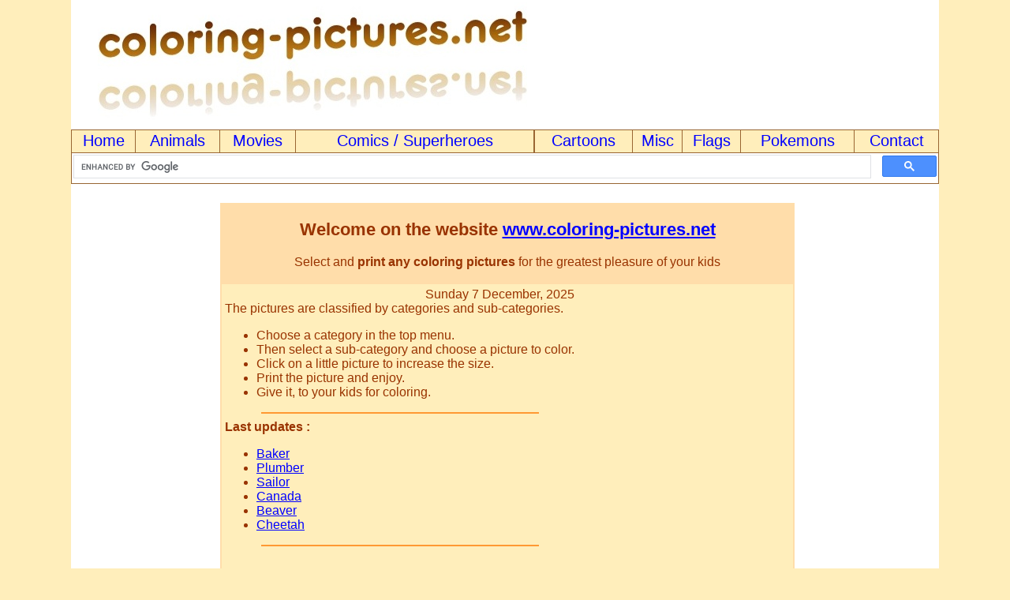

--- FILE ---
content_type: text/html; charset=UTF-8
request_url: https://www.coloring-pictures.net/
body_size: 2707
content:
  <!DOCTYPE html PUBLIC "-//W3C//DTD XHTML 1.0 Transitional//EN" "http://www.w3.org/TR/xhtml1/DTD/xhtml1-transitional.dtd">
<html xmlns="http://www.w3.org/1999/xhtml">
<head>
<title>Coloring-pictures.net</title>
<meta http-equiv="Content-Type" content="text/html; charset=iso-8859-1" />
<meta name="Copyright" content="&copy;2007-2024 All Rights Reserved to www.coloring-pictures.net" />
<meta name="robots" content="index,follow,all" />
<meta name="revisit-after" content="7 days" />
<meta name="google-site-verification" content="j93aj_mR17-uPyJuK2EtCJimtcjFUCcxlYtw1iTSSvE" />
<meta name="Identifier-URL" content="https://www.coloring-pictures.net" />
<meta name="viewport" content="width=device-width, initial-scale=1.0" />

<!-- <link rel="shortcut icon" href="favicon.ico" type="image/x-icon" /> -->
<link rel="icon" sizes="16x16" type="image/png" href="https://www.coloring-pictures.net/favicon.png" />
<link rel="icon" sizes="32x32" type="image/png" href="https://www.coloring-pictures.net/favicon-32x32.png" />
<!-- for Chrome on Android -->
<meta name="mobile-web-app-capable" content="yes" />
<meta name="application-name" content="Coloring-Pictures.net" />
<link rel="icon" sizes="72x72" href="https://www.coloring-pictures.net/chrome-touch-icon.png" />
<!-- for Safari on iOS -->
<meta name="apple-mobile-web-app-capable" content="yes" />
<meta name="apple-mobile-web-app-status-bar-style" content="black" />
<meta name="apple-mobile-web-app-title" content="Coloring-Pictures.net" />
<link rel="apple-touch-icon" sizes="57x57" href="https://www.coloring-pictures.net/apple-touch-icon-57x57.png" />
<link rel="apple-touch-icon" sizes="114x114" href="https://www.coloring-pictures.net/apple-touch-icon-114x114.png" />
<link rel="apple-touch-icon" sizes="142x142" href="https://www.coloring-pictures.net/apple-touch-icon.png" />

<link rel="stylesheet" href="https://www.coloring-pictures.net/linksCP.css" type="text/css" />
<link rel="stylesheet" href="https://www.coloring-pictures.net/images/cookie-EU.css" type="text/css" />
<meta name="description" content="This website contains some black and white drawings of cartoons, animals, movies, comics, superheroes and pokemons that children can color. Print a coloring picture and after give it to your kids for color filling." />
<script type="text/javascript">
 var _gaq = _gaq || [];
 _gaq.push(['_setAccount', 'UA-6648047-3']);
 _gaq.push(['_trackPageview']);
</script>

</head>
<body>

<table class="entete" cellpadding="0" cellspacing="0">
<tr>
<td bgcolor="#FFFFFF" class="a_txt">


<table width="100%">
<tr>
<td class="entete_td a_txt">
 <a href="https://www.coloring-pictures.net"><img src="images/logo.jpg" class="img_logo" alt="Logo coloring-pictures.net" border="0" /></a>
</td>
<td align="center">

<br />



</td>
</tr>
</table>


<div id="menu_main">
<div class="menu_s">

<table width="100%" cellpadding="0" cellspacing="1" bgcolor="#996633">
<tr>
<td class="menu" onmouseover="style.backgroundColor='#FFEE99'; style.cursor='pointer';"
 onmouseout="style.backgroundColor='#FFEEBB';"
 onclick="location.href='https://www.coloring-pictures.net'">
 <a href="https://www.coloring-pictures.net" class="menu">Home</a></td>

<td class="menu" onmouseover="style.backgroundColor='#FFEE99'; style.cursor='pointer';"
 onmouseout="style.backgroundColor='#FFEEBB';"
 onclick="location.href='https://coloring-pictures.net/animals.php'">
 <a href="https://www.coloring-pictures.net/animals.php" class="menu">Animals</a></td>

<td class="menu" onmouseover="style.backgroundColor='#FFEE99'; style.cursor='pointer';"
 onmouseout="style.backgroundColor='#FFEEBB';"
 onclick="location.href='https://www.coloring-pictures.net/movies.php'">
 <a href="https://www.coloring-pictures.net/movies.php" class="menu">Movies</a></td>

<td class="menu" onmouseover="style.backgroundColor='#FFEE99'; style.cursor='pointer';"
 onmouseout="style.backgroundColor='#FFEEBB';"
 onclick="location.href='https://www.coloring-pictures.net/heroes-comics.php'">
 <a href="https://www.coloring-pictures.net/heroes-comics.php" class="menu">Comics / Superheroes</a></td>
</tr>
</table>

</div>
<div class="menu_s">

<table width="100%" cellpadding="0" cellspacing="1" bgcolor="#996633">
<tr>
<td class="menu" onmouseover="style.backgroundColor='#FFEE99'; style.cursor='pointer';"
 onmouseout="style.backgroundColor='#FFEEBB';"
 onclick="location.href='https://www.coloring-pictures.net/cartoons.php'">
 <a href="https://www.coloring-pictures.net/cartoons.php" class="menu">Cartoons</a></td>

<td class="menu" onmouseover="style.backgroundColor='#FFEE99'; style.cursor='pointer';"
 onmouseout="style.backgroundColor='#FFEEBB';"
 onclick="location.href='https://www.coloring-pictures.net/misc.php'">
 <a href="https://www.coloring-pictures.net/misc.php" class="menu">Misc</a></td>

<td class="menu" onmouseover="style.backgroundColor='#FFEE99'; style.cursor='pointer';"
 onmouseout="style.backgroundColor='#FFEEBB';"
 onclick="location.href='https://www.coloring-pictures.net/flags-countries-0.php'">
 <a href="https://www.coloring-pictures.net/flags-countries-0.php" class="menu">Flags</a></td>

<td class="menu" onmouseover="style.backgroundColor='#FFEE99'; style.cursor='pointer';"
 onmouseout="style.backgroundColor='#FFEEBB';"
 onclick="location.href='https://www.coloring-pictures.net/pokedex-0.php'">
 <a href="https://www.coloring-pictures.net/pokedex-0.php" class="menu">Pokemons</a></td>

<td class="menu" onmouseover="style.backgroundColor='#FFEE99'; style.cursor='pointer';"
 onmouseout="style.backgroundColor='#FFEEBB';"
 onclick="location.href='https://www.coloring-pictures.net/contact.php'">
 <a href="https://www.coloring-pictures.net/contact.php" class="menu">Contact</a></td>
</tr>
</table>

</div>
</div>

<table width="100%" cellpadding="1" cellspacing="1" bgcolor="#FFFFFF" class="bb bc">
<tr>
<td>
<script async src="https://cse.google.com/cse.js?cx=partner-pub-1092212676403242:6587960482">
</script>
<div class="gcse-searchbox-only"></div>
</td>
</tr>
</table>
<!-- # # #  end of HEADER  # # # -->

<table cellpadding="0" cellspacing="6" align="center">
<tr>
<td>
<script async src="https://pagead2.googlesyndication.com/pagead/js/adsbygoogle.js?client=ca-pub-1092212676403242"
     crossorigin="anonymous"></script>
<!-- CP-liste-g,120x600 -->
<ins class="adsbygoogle"
     style="display:block"
     data-ad-client="ca-pub-1092212676403242"
     data-ad-slot="5425250483"
     data-ad-format="auto"
     data-full-width-responsive="true"></ins>
<script>
     (adsbygoogle = window.adsbygoogle || []).push({});
</script></td>
<td>

<br />

<table class="t_home texte">
<tr>
 <td>
  <h2>Welcome on the website <a href="https://www.coloring-pictures.net" title="coloring-pictures.net">www.coloring-pictures.net</a></h2>
  <p>Select and <strong>print any coloring pictures</strong> for the greatest pleasure of your kids</p>
 </td>
</tr>

<tr>
 <td bgcolor="#FFEEBB" class="texte">

<table><tr><td align="left">
  <div align="right">
   Sunday 7 December, 2025  <br /></div>
  The pictures are classified by categories and sub-categories.<br />
  <ul>
   <li>Choose a category in the top menu.</li>
   <li>Then select a sub-category and choose a picture to color.</li>
   <li>Click on a little picture to increase the size.</li>
   <li>Print the picture and enjoy.</li>
   <li>Give it, to your kids for coloring.</li>
  </ul>
  <hr class="a_hr" color="#FF9933" />
  <strong>Last updates :</strong><br />
<ul><li class="lk"><a href="http://www.coloring-pictures.net/misc-baker.html" title="Coloring Baker">Baker</a></li>
<li class="lk"><a href="http://www.coloring-pictures.net/misc-plumber.html" title="Coloring Plumber">Plumber</a></li>
<li class="lk"><a href="http://www.coloring-pictures.net/misc-sailor.html" title="Coloring Sailor">Sailor</a></li>
<li class="lk"><a href="http://www.coloring-pictures.net/misc-Canada.html" title="Coloring Canada">Canada</a></li>
<li class="lk"><a href="http://www.coloring-pictures.net/animals-beaver.html" title="Coloring Beaver">Beaver</a></li>
<li class="lk"><a href="http://www.coloring-pictures.net/animals-cheetah.html" title="Coloring Cheetah">Cheetah</a></li>
</ul>  <hr class="a_hr" color="#FF9933" />
  <br />
  Have fun! More pictures are coming soon.<br />
</td></tr></table>

 </td>
</tr>

</table>

<br />
<script async src="https://pagead2.googlesyndication.com/pagead/js/adsbygoogle.js?client=ca-pub-1092212676403242"
     crossorigin="anonymous"></script>
<!-- CP,home,728x90,03/01/08 -->
<ins class="adsbygoogle"
     style="display:block"
     data-ad-client="ca-pub-1092212676403242"
     data-ad-slot="4485978161"
     data-ad-format="auto"
     data-full-width-responsive="true"></ins>
<script>
     (adsbygoogle = window.adsbygoogle || []).push({});
</script>
</td></tr></table>
<table width="100%" class="bt">
<tr>
<td width="100%">

<table class="t_search_b">
<tr>
<td>
<script async src="https://cse.google.com/cse.js?cx=partner-pub-1092212676403242:7785492086">
</script>
<div class="gcse-searchbox-only"></div>

</td>
</tr>
</table>

</td>
</tr>
</table>

<table width="100%" cellpadding="0" cellspacing="0" bgcolor="#996633" class="bt bb">
<tr>
<td align="center" bgcolor="#FFEEBB">
<table>
<tr>
<td>
 <a href="https://validator.w3.org/check?uri=referer">
 <img src="https://www.coloring-pictures.net/images/valid-xhtml10.png" border="0" alt="Valid XHTML 1.0 Transitional" height="31" width="88" /></a>
</td>
<td>
<div align="left"><small>Page generated in 0.009 sec.&nbsp;&nbsp;<a href="https://www.coloring-pictures.net/confidentiality.php" rel="nofollow">Confidentiality</a></small></div><small>&copy;2024 All Rights Reserved to <a href="https://www.coloring-pictures.net">coloring-pictures.net</a></small>
</td></tr>
</table>

</td>
</tr>
</table>

</td>
</tr>
</table>
<br />

<script>
  (function(i,s,o,g,r,a,m){i['GoogleAnalyticsObject']=r;i[r]=i[r]||function(){
  (i[r].q=i[r].q||[]).push(arguments)},i[r].l=1*new Date();a=s.createElement(o),
  m=s.getElementsByTagName(o)[0];a.async=1;a.src=g;m.parentNode.insertBefore(a,m)
  })(window,document,'script','//www.google-analytics.com/analytics.js','ga');

  ga('create', 'UA-6648047-3', 'auto');
  ga('send', 'pageview');

</script>

<script type='text/javascript' src='https://www.coloring-pictures.net/images/jquery-1.7.js'></script>

</body>
</html>


--- FILE ---
content_type: text/html; charset=utf-8
request_url: https://www.google.com/recaptcha/api2/aframe
body_size: 104
content:
<!DOCTYPE HTML><html><head><meta http-equiv="content-type" content="text/html; charset=UTF-8"></head><body><script nonce="4qTL_F1a3pIhP2TA_j6eBg">/** Anti-fraud and anti-abuse applications only. See google.com/recaptcha */ try{var clients={'sodar':'https://pagead2.googlesyndication.com/pagead/sodar?'};window.addEventListener("message",function(a){try{if(a.source===window.parent){var b=JSON.parse(a.data);var c=clients[b['id']];if(c){var d=document.createElement('img');d.src=c+b['params']+'&rc='+(localStorage.getItem("rc::a")?sessionStorage.getItem("rc::b"):"");window.document.body.appendChild(d);sessionStorage.setItem("rc::e",parseInt(sessionStorage.getItem("rc::e")||0)+1);localStorage.setItem("rc::h",'1765115763915');}}}catch(b){}});window.parent.postMessage("_grecaptcha_ready", "*");}catch(b){}</script></body></html>

--- FILE ---
content_type: text/css
request_url: https://www.coloring-pictures.net/linksCP.css
body_size: 1257
content:
body {
background-color:#FFEEBB;
margin:0px 0px 0px 0px;
}

.bb{border-bottom:1px solid #996633}
.bt{border-top:1px solid #996633}
.bc{border-right:1px solid #996633;border-left:1px solid #996633;}

A {
color:#0000FF;
text-decoration:underline;
}
A:visited {
color:#FF6633; 
text-decoration:underline;
}
A:hover {
color:#FF0000; 
text-decoration:underline;
}

A.menu {
color:#0000FF;
text-decoration:none;
font-family:helvetica,arial,sans-serif;
}
A.menu:visited {
color:#0000FF;
text-decoration:none;
font-family:helvetica,arial,sans-serif;
}
A.menu:hover {
color:#993300;
text-decoration:none;
font-family:helvetica,arial,sans-serif;
}

A.p {
color:#996633;
}
A.p:visited {
color:#FF6633;
}
A.p:hover {
color:#FF0000;
}

A.gras {
color:#0000FF;
text-decoration:none;
}
A.gras:visited {
color:#FF6633;
text-decoration:none;
}
A:hover.gras {
color:#006600;
text-decoration:none;
font-weight:bold;
}

h1 {
color:#993300;
font-family:arial,sans-serif;
font-size:24px;
text-decoration:none;
}

h2 {
font-family:arial,sans-serif;
font-size:22px;
color:#993300;
}

h3 {
font-family:arial,sans-serif;
color:#993300;
}

.linked{
color:#FF6633;
font-family:arial,sans-serif;
font-size:18px;
}

td {
font-family:arial,sans-serif;
color:#993300;
}


.texte {
font-family:arial,sans-serif;
color:#993300;
}

p {
font-family:arial,sans-serif;
color:#993300;
}

small {
font-family:arial,sans-serif;
text-align:center;
color:#993300;
}


.vert {
 font-family:arial,sans-serif;
 color:#993300;
}

.marron {
 font-family:arial,sans-serif;
 color:#993300;
}

.titre {
font-family:arial,sans-serif;
color:#009933;
font-weight:bold;
text-align:center;
}

.rouge {
font-family:arial,sans-serif;
color:#FF3300;
font-weight:bold;
}

.cRouge {
width:80%; height:auto;
font-family:arial,sans-serif;
text-align:justify;
color:#006633;
padding:2px 2px;
background-color:#EEFFEE;
border:2px solid #EE0000;
}

.titreG{
font-family:arial,helvetica,sans-serif;
font-weight:bold;
text-shadow:#CCCCCC 4px 4px 2px;
color:#FF3300;
}

.texte_citation{
font-family:arial,sans-serif;
color:#707070;
font-style: italic;
}


.redB{
font-family:arial,sans-serif;
font-weight:bold;
color:#FF0000;
}

.vertB{
font-family:arial,sans-serif;
font-weight:bold;
color:#006600;
}

.orangeB{
font-family:arial,sans-serif;
font-weight:bold;
color:#FF6600;
}


@media (max-width: 640px) {
/* Smartphone */

.a_txt {
text-align:left;
}

.a_ta {
margin:left;
}

.a_td {
align:left;
}

.a_hr {
width:250px;
}

.img_logo {
width:193px; height:52px;
}

.entete {
background-color:#FFFFFF;
}

.entete_td {
}

.t_home{
cellpadding:1px;
cellspacing:0px;
/* margin: auto; */
background-color:#FFDDAA;
}

.t_search_b{
cellpadding:0px;
cellspacing:0px;
}

.t_gal_1{
cellpadding:0px;
cellspacing:0px;
}

.liste{
cellpadding:0px;
cellspacing:0px;
}

#tab_main { /* un diese parce que utilise via un id dans le code html et ne doit etre utilise qu une seule fois */
display:table;
}
.col {
padding:1px 2px;
align:left;
background-color:#FFEEBB;
}
.bloc {
 height:30px;
 font-family:arial,sans-serif;
 font-size:16px;
}

#gal_main {
display:table;
padding:0px 0px;
}
.galF {
padding:0px 0px;
align:left;
}
.galC {
padding:0px 0px;
align:left;
}
.galB {
 font-family:arial,sans-serif;
 font-size:16px;
}

.galD {
 padding:0px 0px;
 align:left;
}
.galF {
 font-family:arial,sans-serif;
 font-size:16px;
}


#menu_main {
margin:auto;
display:table;
width:100%;
padding:0px 0px;
background-color:#996633;
border:0px;
}

.menu_s {
padding:0px 0px;
display:table-row;
background-color:#FFEEBB;
border:0px;
text-align:center;
vertical-align:middle;
}

td.menu {
height:30px;
background-color:#FFEEBB;
text-align:center;
vertical-align:middle;
}



A.menu {
font-size:15px;
}
A.menu:visited {
font-size:15px;
}
A.menu:hover {
font-size:15px;
}

h1 {
text-align:left;
font-size:18px;
}

h2 {
font-size:16px;
text-align:left;
}

h3 {
text-align:left;
}

.texte {
font-size:14px;
}

small {
font-size:14px;
}

li.lk {
height:30px;
font-size:16px;
}

.pic_b {
width:90%; /* 300px; */
}

.pic_a {
width:90%;
}

.pic_f {
width:90%;
}

.pic_fp {
width:90%;
}

/* End Smartphone */
}

@media (min-width: 640px) {
/* Desktop */

.a_txt {
text-align:center;
}

.a_ta {
margin:auto;
}

.a_td {
align:center;
}

.a_hr {
width:350px;
}

.img_logo {
width:581px; height:158px;
}

.entete {
background-color:#FFFFFF;
width:1100px;
margin: auto;
}

.entete_td {
width:610px;
}

.t_home{
width:728px;
cellpadding:1px;
cellspacing:2px;
margin: auto;
background-color:#FFDDAA;
}

.t_search_b{
width:420px;
margin: auto;
cellpadding:0px;
cellspacing:0px;
}

.t_gal_1{
width:720px;
margin: auto;
cellpadding:0px;
cellspacing:0px;
}

.t_c{
margin: auto;
}

.liste{
width:700px;
cellpadding:0px;
cellspacing:0px;
margin:auto;
}

#tab_main { /* un diese parce que utilise via un id dans le code html et ne doit etre utilise qu une seule fois */
margin:auto;
display:table;
}
.col {
padding:1px 2px;
display:table-cell;
align:left;
width:280px;
background-color:#FFEEBB;
}
.col2b {
padding:1px 2px;
display:table-cell;
align:left;
width:345px;
background-color:#FFEEBB;
}

.bloc {
height:24px;
font-family:arial,sans-serif;
font-size:18px;
}

#gal_main {
margin:auto;
display:table;
padding:2px 2px;
}
.galC {
padding:1px 2px;
align:left;
}
.galB {
 display:table-cell;
 width:200px;
 font-family:arial,sans-serif;
 font-size:16px;
}


.galD {
 padding:1px 2px;
 align:left;
}
.galF {
 display:table-cell;
 height:165px;
 width:200px;
 font-family:arial,sans-serif;
 font-size:16px;
}

#g_pub_main {
margin:auto;
display:table;
width:610px;
padding:0px 0px;
}

.g_pub_b {
padding:0px 0px;
display:table-cell;
}


#menu_main {
margin:auto;
display:table;
width:100%;
padding:0px 0px;
border:0px;
width:1100px;
}

.menu_s {
padding:0px 0px;
display:table-cell;
background-color:#FFEEBB;
border:0px;
text-align:center;
vertical-align:middle;
}

td.menu {
height:28px;
background-color:#FFEEBB;
text-align:center;
vertical-align:middle;
}


A.menu {
font-size:20px;
}
A.menu:visited {
font-size:20px;
}
A.menu:hover {
font-size:20px;
}

h1 {
text-align:center;
}

h2 {
text-align:center;
}

h3 {
text-align:center;
}

.texte {
font-size:16px;
}

small {
font-size:12px;
}

/* End Desktop */
}


--- FILE ---
content_type: text/css
request_url: https://www.coloring-pictures.net/images/cookie-EU.css
body_size: 350
content:
body > html .clearfix{
	overflow: hidden;
}
#layerCookies {
    background: #D8D8D8;
    color: #003E8B;
    line-height: 28px;
    margin: 0;
    min-height: 28px;
    padding: 0;
    position: fixed;
    text-align: center;
    bottom: 0;
    width: 100%;
    z-index:2;
    box-shadow: 0 0 5px 0 rgba(0, 0, 0, 0.7); 
}
#layerCookies .close, #layerCookies a, #layerCookies em {
    display: inline-block;
    float: center;
}
#layerCookies p {
    margin: 0 auto;
    max-height: 23px;
    overflow: hidden;
    padding: 2px 0 0;
}
#layerCookies em {
    font-size: 13px;
    font-style: normal;
    line-height: 23px;
    color: #000000;
}

#layerCookies a {
    color: #0477B8;
    text-decoration: none; 
    font-size: 10px;
    font-weight: bold;
    line-height: 23px;
    padding-left: 3px;
}

#layerCookies .close {
	margin:0 20px;
	line-height:14px;
	background:#45AE52;
	border:none;
	color: #dddddd;
	padding:4px 12px;
	border-radius: 3px;
	cursor: pointer;
	font-size: 12px;
	font-weight: bold;
}

--- FILE ---
content_type: text/plain
request_url: https://www.google-analytics.com/j/collect?v=1&_v=j102&a=798367821&t=pageview&_s=1&dl=https%3A%2F%2Fwww.coloring-pictures.net%2F&ul=en-us%40posix&dt=Coloring-pictures.net&sr=1280x720&vp=1280x720&_u=IEBAAEABAAAAACAAI~&jid=73856317&gjid=1848370827&cid=877589749.1765115762&tid=UA-6648047-3&_gid=1029179381.1765115762&_r=1&_slc=1&z=1941895708
body_size: -453
content:
2,cG-KHF861D0EP